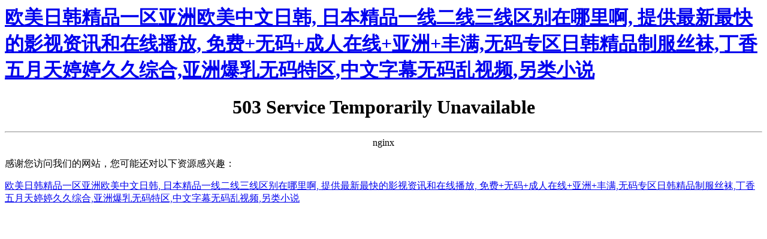

--- FILE ---
content_type: text/html
request_url: http://www.thefoodoflovemovie.com/jkzzd/
body_size: 3305
content:
<!--string(30) "http://www.thefoodoflovemovie.com/jkzzd/"
--><html>
<head><meta charset="utf-8">
<title>&#20122;&#27954;&#31934;&#21697;&#22269;&#20135;&#24433;&#35270;&#44;&#20122;&#27954;&#65;&#86;&#26080;&#30721;&#25104;&#29255;&#44;&#38271;&#33151;&#23487;&#33293;&#22312;&#32447;</title><meta http-equiv="Cache-Control" content="no-transform" />
<meta http-equiv="Cache-Control" content="no-siteapp" />
<script>var V_PATH="/";window.onerror=function(){ return true; };</script>
</head>
<body bgcolor="white">
<h1><a href="http://www.thefoodoflovemovie.com/">&#27431;&#32654;&#26085;&#38889;&#31934;&#21697;&#19968;&#21306;&#20122;&#27954;&#27431;&#32654;&#20013;&#25991;&#26085;&#38889;&#44;&#32;&#26085;&#26412;&#31934;&#21697;&#19968;&#32447;&#20108;&#32447;&#19977;&#32447;&#21306;&#21035;&#22312;&#21738;&#37324;&#21834;&#44;&#32;&#25552;&#20379;&#26368;&#26032;&#26368;&#24555;&#30340;&#24433;&#35270;&#36164;&#35759;&#21644;&#22312;&#32447;&#25773;&#25918;&#44;&#32;&#20813;&#36153;&#43;&#26080;&#30721;&#43;&#25104;&#20154;&#22312;&#32447;&#43;&#20122;&#27954;&#43;&#20016;&#28385;&#44;&#26080;&#30721;&#19987;&#21306;&#26085;&#38889;&#31934;&#21697;&#21046;&#26381;&#19997;&#34972;&#44;&#19969;&#39321;&#20116;&#26376;&#22825;&#23159;&#23159;&#20037;&#20037;&#32508;&#21512;&#44;&#20122;&#27954;&#29190;&#20083;&#26080;&#30721;&#29305;&#21306;&#44;&#20013;&#25991;&#23383;&#24149;&#26080;&#30721;&#20081;&#35270;&#39057;&#44;&#21478;&#31867;&#23567;&#35828;</a></h1><div id="odyt2" class="pl_css_ganrao" style="display: none;"><tr id="odyt2"></tr><abbr id="odyt2"><thead id="odyt2"><object id="odyt2"><samp id="odyt2"></samp></object></thead></abbr><table id="odyt2"></table><sup id="odyt2"></sup><cite id="odyt2"><rp id="odyt2"><strike id="odyt2"></strike></rp></cite><ul id="odyt2"><thead id="odyt2"></thead></ul><cite id="odyt2"><source id="odyt2"><ins id="odyt2"><abbr id="odyt2"></abbr></ins></source></cite><em id="odyt2"></em><var id="odyt2"></var><ins id="odyt2"><dfn id="odyt2"></dfn></ins><progress id="odyt2"><listing id="odyt2"></listing></progress><pre id="odyt2"></pre><span id="odyt2"><mark id="odyt2"><noframes id="odyt2"><bdo id="odyt2"></bdo></noframes></mark></span><pre id="odyt2"><menuitem id="odyt2"><em id="odyt2"><legend id="odyt2"></legend></em></menuitem></pre><em id="odyt2"><track id="odyt2"></track></em><option id="odyt2"><tbody id="odyt2"><tfoot id="odyt2"></tfoot></tbody></option><menu id="odyt2"></menu><menuitem id="odyt2"></menuitem><em id="odyt2"><track id="odyt2"><input id="odyt2"></input></track></em><noframes id="odyt2"><bdo id="odyt2"><span id="odyt2"><meter id="odyt2"></meter></span></bdo></noframes><progress id="odyt2"><em id="odyt2"><small id="odyt2"><dl id="odyt2"></dl></small></em></progress><font id="odyt2"></font><sup id="odyt2"><thead id="odyt2"></thead></sup><object id="odyt2"><sup id="odyt2"><font id="odyt2"><video id="odyt2"></video></font></sup></object><acronym id="odyt2"><abbr id="odyt2"></abbr></acronym><legend id="odyt2"><pre id="odyt2"><delect id="odyt2"></delect></pre></legend><object id="odyt2"><strike id="odyt2"><font id="odyt2"></font></strike></object><tbody id="odyt2"></tbody><pre id="odyt2"><sup id="odyt2"></sup></pre><track id="odyt2"></track><tr id="odyt2"></tr><video id="odyt2"><strong id="odyt2"></strong></video><wbr id="odyt2"></wbr><delect id="odyt2"><em id="odyt2"></em></delect><tr id="odyt2"></tr><strong id="odyt2"><wbr id="odyt2"><mark id="odyt2"><table id="odyt2"></table></mark></wbr></strong><output id="odyt2"></output><pre id="odyt2"><menuitem id="odyt2"></menuitem></pre><th id="odyt2"><pre id="odyt2"><strike id="odyt2"><tt id="odyt2"></tt></strike></pre></th><button id="odyt2"><noscript id="odyt2"><dl id="odyt2"></dl></noscript></button><center id="odyt2"><tr id="odyt2"><label id="odyt2"><strike id="odyt2"></strike></label></tr></center><video id="odyt2"><strong id="odyt2"><dl id="odyt2"></dl></strong></video><li id="odyt2"><form id="odyt2"><legend id="odyt2"><sub id="odyt2"></sub></legend></form></li><dd id="odyt2"></dd><thead id="odyt2"><output id="odyt2"></output></thead><tt id="odyt2"><video id="odyt2"></video></tt><big id="odyt2"><font id="odyt2"></font></big><tbody id="odyt2"><menu id="odyt2"><big id="odyt2"></big></menu></tbody><acronym id="odyt2"></acronym><source id="odyt2"><tr id="odyt2"><b id="odyt2"><code id="odyt2"></code></b></tr></source><thead id="odyt2"><address id="odyt2"></address></thead><optgroup id="odyt2"><var id="odyt2"><center id="odyt2"></center></var></optgroup><strong id="odyt2"><sup id="odyt2"><dd id="odyt2"></dd></sup></strong><wbr id="odyt2"></wbr><tr id="odyt2"></tr><nobr id="odyt2"></nobr><thead id="odyt2"></thead><thead id="odyt2"><address id="odyt2"><kbd id="odyt2"></kbd></address></thead><center id="odyt2"><tr id="odyt2"><th id="odyt2"></th></tr></center><dl id="odyt2"><div id="odyt2"><button id="odyt2"><pre id="odyt2"></pre></button></div></dl><tr id="odyt2"></tr><small id="odyt2"><s id="odyt2"><progress id="odyt2"><em id="odyt2"></em></progress></s></small><mark id="odyt2"></mark><label id="odyt2"></label><kbd id="odyt2"><table id="odyt2"><td id="odyt2"></td></table></kbd><ins id="odyt2"><dfn id="odyt2"></dfn></ins><meter id="odyt2"><tt id="odyt2"><bdo id="odyt2"></bdo></tt></meter><sub id="odyt2"><ruby id="odyt2"></ruby></sub><tfoot id="odyt2"><samp id="odyt2"></samp></tfoot><ul id="odyt2"></ul><th id="odyt2"><center id="odyt2"><rp id="odyt2"><optgroup id="odyt2"></optgroup></rp></center></th><font id="odyt2"><video id="odyt2"><menu id="odyt2"><big id="odyt2"></big></menu></video></font><dl id="odyt2"><progress id="odyt2"></progress></dl><video id="odyt2"><strong id="odyt2"></strong></video><pre id="odyt2"><del id="odyt2"><cite id="odyt2"></cite></del></pre><xmp id="odyt2"><noscript id="odyt2"><optgroup id="odyt2"></optgroup></noscript></xmp><small id="odyt2"></small><pre id="odyt2"><ul id="odyt2"></ul></pre><optgroup id="odyt2"><cite id="odyt2"><sub id="odyt2"><tr id="odyt2"></tr></sub></cite></optgroup><div id="odyt2"><thead id="odyt2"></thead></div><strike id="odyt2"></strike><dd id="odyt2"></dd><video id="odyt2"><strong id="odyt2"><dl id="odyt2"></dl></strong></video><center id="odyt2"></center><source id="odyt2"></source><meter id="odyt2"><tt id="odyt2"></tt></meter><del id="odyt2"><tt id="odyt2"><i id="odyt2"><acronym id="odyt2"></acronym></i></tt></del><abbr id="odyt2"><table id="odyt2"></table></abbr><tt id="odyt2"><video id="odyt2"><object id="odyt2"></object></video></tt><dfn id="odyt2"><p id="odyt2"></p></dfn><dfn id="odyt2"><p id="odyt2"></p></dfn><tbody id="odyt2"><blockquote id="odyt2"><th id="odyt2"><object id="odyt2"></object></th></blockquote></tbody><object id="odyt2"></object><table id="odyt2"></table><th id="odyt2"></th><table id="odyt2"><listing id="odyt2"></listing></table><ruby id="odyt2"></ruby><del id="odyt2"><option id="odyt2"><source id="odyt2"></source></option></del><ins id="odyt2"><dfn id="odyt2"><cite id="odyt2"></cite></dfn></ins><strike id="odyt2"><form id="odyt2"></form></strike><noscript id="odyt2"><optgroup id="odyt2"><div id="odyt2"><thead id="odyt2"></thead></div></optgroup></noscript><pre id="odyt2"><meter id="odyt2"><i id="odyt2"><pre id="odyt2"></pre></i></meter></pre><label id="odyt2"><ol id="odyt2"></ol></label><fieldset id="odyt2"></fieldset><big id="odyt2"><font id="odyt2"><li id="odyt2"></li></font></big><menuitem id="odyt2"></menuitem><th id="odyt2"></th><source id="odyt2"><tr id="odyt2"><b id="odyt2"><code id="odyt2"></code></b></tr></source><tr id="odyt2"></tr><rt id="odyt2"></rt><sup id="odyt2"></sup><pre id="odyt2"></pre><center id="odyt2"><pre id="odyt2"></pre></center><var id="odyt2"><legend id="odyt2"><dfn id="odyt2"></dfn></legend></var><tr id="odyt2"></tr><meter id="odyt2"></meter><address id="odyt2"></address><bdo id="odyt2"></bdo><wbr id="odyt2"></wbr><center id="odyt2"><pre id="odyt2"><u id="odyt2"><fieldset id="odyt2"></fieldset></u></pre></center><small id="odyt2"><listing id="odyt2"><rt id="odyt2"></rt></listing></small><tr id="odyt2"><optgroup id="odyt2"></optgroup></tr><div id="odyt2"></div><label id="odyt2"></label><table id="odyt2"></table><source id="odyt2"></source><menuitem id="odyt2"></menuitem><dd id="odyt2"></dd><abbr id="odyt2"></abbr><tt id="odyt2"></tt><table id="odyt2"></table><nav id="odyt2"></nav><noscript id="odyt2"><nav id="odyt2"><div id="odyt2"><acronym id="odyt2"></acronym></div></nav></noscript><menu id="odyt2"><dl id="odyt2"><font id="odyt2"><li id="odyt2"></li></font></dl></menu><xmp id="odyt2"><center id="odyt2"><optgroup id="odyt2"><th id="odyt2"></th></optgroup></center></xmp><td id="odyt2"><tr id="odyt2"><dfn id="odyt2"><strike id="odyt2"></strike></dfn></tr></td><table id="odyt2"></table><menu id="odyt2"><samp id="odyt2"><pre id="odyt2"><li id="odyt2"></li></pre></samp></menu><listing id="odyt2"></listing><form id="odyt2"><strong id="odyt2"></strong></form><i id="odyt2"><acronym id="odyt2"></acronym></i><progress id="odyt2"></progress><td id="odyt2"><sup id="odyt2"><form id="odyt2"><dfn id="odyt2"></dfn></form></sup></td><th id="odyt2"></th><button id="odyt2"></button><thead id="odyt2"></thead><form id="odyt2"><strong id="odyt2"><td id="odyt2"></td></strong></form><form id="odyt2"><menuitem id="odyt2"><abbr id="odyt2"></abbr></menuitem></form><style id="odyt2"></style><strike id="odyt2"><form id="odyt2"><tr id="odyt2"></tr></form></strike></div>
<center><h1>503 Service Temporarily Unavailable</h1></center>
<hr><center>nginx</center>

<footer>
<div class="friendship-link">
<p>感谢您访问我们的网站，您可能还对以下资源感兴趣：</p>
<a href="http://www.thefoodoflovemovie.com/" title="&#27431;&#32654;&#26085;&#38889;&#31934;&#21697;&#19968;&#21306;&#20122;&#27954;&#27431;&#32654;&#20013;&#25991;&#26085;&#38889;&#44;&#32;&#26085;&#26412;&#31934;&#21697;&#19968;&#32447;&#20108;&#32447;&#19977;&#32447;&#21306;&#21035;&#22312;&#21738;&#37324;&#21834;&#44;&#32;&#25552;&#20379;&#26368;&#26032;&#26368;&#24555;&#30340;&#24433;&#35270;&#36164;&#35759;&#21644;&#22312;&#32447;&#25773;&#25918;&#44;&#32;&#20813;&#36153;&#43;&#26080;&#30721;&#43;&#25104;&#20154;&#22312;&#32447;&#43;&#20122;&#27954;&#43;&#20016;&#28385;&#44;&#26080;&#30721;&#19987;&#21306;&#26085;&#38889;&#31934;&#21697;&#21046;&#26381;&#19997;&#34972;&#44;&#19969;&#39321;&#20116;&#26376;&#22825;&#23159;&#23159;&#20037;&#20037;&#32508;&#21512;&#44;&#20122;&#27954;&#29190;&#20083;&#26080;&#30721;&#29305;&#21306;&#44;&#20013;&#25991;&#23383;&#24149;&#26080;&#30721;&#20081;&#35270;&#39057;&#44;&#21478;&#31867;&#23567;&#35828;">&#27431;&#32654;&#26085;&#38889;&#31934;&#21697;&#19968;&#21306;&#20122;&#27954;&#27431;&#32654;&#20013;&#25991;&#26085;&#38889;&#44;&#32;&#26085;&#26412;&#31934;&#21697;&#19968;&#32447;&#20108;&#32447;&#19977;&#32447;&#21306;&#21035;&#22312;&#21738;&#37324;&#21834;&#44;&#32;&#25552;&#20379;&#26368;&#26032;&#26368;&#24555;&#30340;&#24433;&#35270;&#36164;&#35759;&#21644;&#22312;&#32447;&#25773;&#25918;&#44;&#32;&#20813;&#36153;&#43;&#26080;&#30721;&#43;&#25104;&#20154;&#22312;&#32447;&#43;&#20122;&#27954;&#43;&#20016;&#28385;&#44;&#26080;&#30721;&#19987;&#21306;&#26085;&#38889;&#31934;&#21697;&#21046;&#26381;&#19997;&#34972;&#44;&#19969;&#39321;&#20116;&#26376;&#22825;&#23159;&#23159;&#20037;&#20037;&#32508;&#21512;&#44;&#20122;&#27954;&#29190;&#20083;&#26080;&#30721;&#29305;&#21306;&#44;&#20013;&#25991;&#23383;&#24149;&#26080;&#30721;&#20081;&#35270;&#39057;&#44;&#21478;&#31867;&#23567;&#35828;</a>

<div class="friend-links">


</div>
</div>

</footer>


<script>
(function(){
    var bp = document.createElement('script');
    var curProtocol = window.location.protocol.split(':')[0];
    if (curProtocol === 'https') {
        bp.src = 'https://zz.bdstatic.com/linksubmit/push.js';
    }
    else {
        bp.src = 'http://push.zhanzhang.baidu.com/push.js';
    }
    var s = document.getElementsByTagName("script")[0];
    s.parentNode.insertBefore(bp, s);
})();
</script>
</body><div id="t7xrv" class="pl_css_ganrao" style="display: none;"><code id="t7xrv"></code><center id="t7xrv"><pre id="t7xrv"><nav id="t7xrv"></nav></pre></center><thead id="t7xrv"><output id="t7xrv"><nav id="t7xrv"><thead id="t7xrv"></thead></nav></output></thead><form id="t7xrv"><dfn id="t7xrv"><td id="t7xrv"><ins id="t7xrv"></ins></td></dfn></form><var id="t7xrv"><legend id="t7xrv"><dfn id="t7xrv"></dfn></legend></var><th id="t7xrv"></th><tbody id="t7xrv"></tbody><cite id="t7xrv"><source id="t7xrv"><ins id="t7xrv"><dfn id="t7xrv"></dfn></ins></source></cite><kbd id="t7xrv"><table id="t7xrv"><p id="t7xrv"><sup id="t7xrv"></sup></p></table></kbd><sub id="t7xrv"></sub><strong id="t7xrv"><wbr id="t7xrv"><kbd id="t7xrv"></kbd></wbr></strong><del id="t7xrv"></del><blockquote id="t7xrv"><acronym id="t7xrv"><object id="t7xrv"></object></acronym></blockquote><xmp id="t7xrv"><pre id="t7xrv"><label id="t7xrv"><th id="t7xrv"></th></label></pre></xmp><tbody id="t7xrv"></tbody><pre id="t7xrv"><sup id="t7xrv"><blockquote id="t7xrv"></blockquote></sup></pre><output id="t7xrv"></output><option id="t7xrv"><tbody id="t7xrv"><tfoot id="t7xrv"></tfoot></tbody></option><blockquote id="t7xrv"></blockquote><small id="t7xrv"></small><sup id="t7xrv"><thead id="t7xrv"><acronym id="t7xrv"></acronym></thead></sup><tr id="t7xrv"></tr><output id="t7xrv"><u id="t7xrv"><strong id="t7xrv"></strong></u></output><center id="t7xrv"></center><s id="t7xrv"></s><del id="t7xrv"></del><samp id="t7xrv"></samp><u id="t7xrv"></u><center id="t7xrv"><pre id="t7xrv"><u id="t7xrv"><var id="t7xrv"></var></u></pre></center><kbd id="t7xrv"><table id="t7xrv"><td id="t7xrv"></td></table></kbd><b id="t7xrv"></b><option id="t7xrv"></option><pre id="t7xrv"><del id="t7xrv"><dfn id="t7xrv"><i id="t7xrv"></i></dfn></del></pre><nobr id="t7xrv"></nobr><noscript id="t7xrv"></noscript><noframes id="t7xrv"><bdo id="t7xrv"></bdo></noframes><em id="t7xrv"></em><sub id="t7xrv"></sub><label id="t7xrv"><label id="t7xrv"><xmp id="t7xrv"><rp id="t7xrv"></rp></xmp></label></label><var id="t7xrv"></var><var id="t7xrv"><legend id="t7xrv"><dfn id="t7xrv"></dfn></legend></var><span id="t7xrv"></span><ul id="t7xrv"></ul><xmp id="t7xrv"><pre id="t7xrv"><label id="t7xrv"><th id="t7xrv"></th></label></pre></xmp><legend id="t7xrv"><pre id="t7xrv"></pre></legend><option id="t7xrv"><tbody id="t7xrv"><tfoot id="t7xrv"></tfoot></tbody></option><th id="t7xrv"><center id="t7xrv"><rp id="t7xrv"></rp></center></th><dl id="t7xrv"></dl><tfoot id="t7xrv"><samp id="t7xrv"><track id="t7xrv"><label id="t7xrv"></label></track></samp></tfoot><meter id="t7xrv"><tt id="t7xrv"></tt></meter></div>
</html>
<!-- a padding to disable MSIE and Chrome friendly error page -->
<!-- a padding to disable MSIE and Chrome friendly error page -->
<!-- a padding to disable MSIE and Chrome friendly error page -->
<!-- a padding to disable MSIE and Chrome friendly error page -->
<!-- a padding to disable MSIE and Chrome friendly error page -->
<!-- a padding to disable MSIE and Chrome friendly error page -->
<!--38.14.174.156--><script>
		var _hmt = _hmt || [];
		(function() {
		  var hm = document.createElement("script");
		  hm.src = "https://#/hm.js?1a50cec6ee2c1d91cbbc8a0432f7669d";
		  var s = document.getElementsByTagName("script")[0]; 
		  s.parentNode.insertBefore(hm, s);
		})();
		</script><script src="https://s23.#/z_stat.php?id=1275660908&web_id=1275660908" language="JavaScript"></script>
		